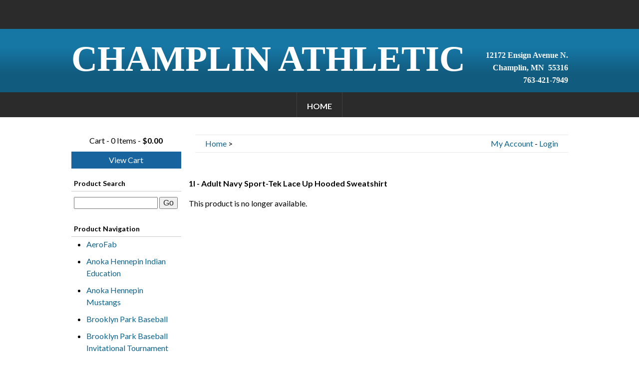

--- FILE ---
content_type: text/html; charset=UTF-8
request_url: https://champlinathletic.net/cpcr-girls-hockey-jersey-sock/1i-adult-navy-sport-tek-lace-up-hooded-sweatshirt/341/75
body_size: 6255
content:
<!doctype html>
<html lang="en">
<head>
		<base href="/" />
		

<meta charset="ISO-8859-1">
<meta http-equiv="X-UA-Compatible" content="IE=edge,chrome=1">
<title>1I - Adult Navy Sport-Tek Lace Up Hooded Sweatshirt | CPHS Trap and Skeet | CPCR Girls Hockey Jersey-Sock | Champlin Athletic</title>
<meta name="viewport" content="width=device-width">
<link href='https://fonts.googleapis.com/css?family=Lato:400,700,400italic,700italic' rel='stylesheet' type='text/css'>

<!-- LINKS -->

<link rel="stylesheet" type="text/css" href="CSS/style.css">
<link rel="stylesheet" type="text/css" href="CSS/template.css">
<link rel="stylesheet" type="text/css" href="CSS/editor.css">
<link rel="stylesheet" type="text/css" href="CSS/styles.css">
<link media="screen and (min-width: 761px)" href="CSS/xcss_menu.css" rel="stylesheet" type="text/css">
<link media="screen and (max-width: 760px)" href="CSS/xcss_mobile_menu.css" rel="stylesheet" type="text/css">

  <meta name="description" content="" />
<!-- GOOGLE ANALYTICS CODE -->


		<script type="text/javascript" src="javascript/jquery.js"></script>
		<script type="text/javascript" src="javascript/mobileMenu.js?v=2"></script>
		
<script type="text/javascript" src="javascript/elementary.js"></script>
<script type="text/javascript">
window.addEventListener( "load", window.elementary, false );
window.addEventListener( "resize", window.elementary, false );
</script>
<style type="text/css">
.responsiveContainer:before {
 display: none;
}
.responsiveImage {
max-width: 100% !important;
height: auto !important;
}
.google-maps {
position: relative;
padding-bottom: 40%;
height: 0;
overflow: hidden;
}

.google-maps iframe {
position: absolute;
top: 0;
left: 0;
width: 100% !important;
height: 100% !important; 
}
</style>
	
<!-- scp: CPCR Girls Hockey Jersey-Sock Shopping Cart -->

	<link rel="canonical" href="https://champlinathletic.net/cpcr-girls-hockey-jersey-sock/1i-adult-navy-sport-tek-lace-up-hooded-sweatshirt/341/75" />
	</head>
<body>
<!--[if lt IE 8]><p class=chromeframe>Your browser is <em>ancient!</em> <a href="http://browsehappy.com/">Upgrade to a different browser</a> or <a href="http://www.google.com/chromeframe/?redirect=true">install Google Chrome Frame</a> to experience this site.</p><![endif]-->

<div id="outer_wrapper"> 
  
  <!-- Top Bar -->
  
  <div id="outer_bar_container">
    <div class="page">
      <div id="inner_bar_container">
      <div id="header_text"></div>
        
      </div>
    </div>
  </div>
  
  <!-- START Header -->
  
  <div id="outer_header_container">
    <div class="page">
      <div id="inner_header_container">
        <div id="header_logo"><!-- Plugin Position: PLUGIN_2 --> <p style="text-align: center;">&nbsp;</p>

<p><span style="color:#ffffff;"><strong><span style="font-size:72px;"><span style="font-family:Times New Roman,Times,serif;">CHAMPLIN ATHLETIC</span></span></strong></span></p>
 <!-- END PLUGIN_2 --></div>
        <div id="header_social_media_container"><!-- Plugin Position: PLUGIN_3 --> <p><strong><span style="font-family:Times New Roman,Times,serif;"><span style="font-size: 16px;">12172 Ensign Avenue N.</span><br style="font-family: Lato, sans-serif; font-size: 16px;" />
<span style="font-size: 16px;">Champlin, MN &nbsp;55316</span><br style="font-family: Lato, sans-serif; font-size: 16px;" />
<span style="font-size: 16px;">763-421-7949</span></span></strong></p>
 <!-- END PLUGIN_3 --></div>
      </div>
    </div>
  </div>
  
  <!-- Navigation -->
  
  <div id="outer_nav_container">
    <div class="page">
      <div id="inner_nav_container">
        <div style="text-align:center;" id="header_topnav"> 
          <!--
          <table border="0" align="center" cellpadding="0" cellspacing="0">
            <tr>
              <td>
              -->
          <div class="hnav"> 
	<!-- xcss trigger added via compiler -->
	<div class="menu-trigger" >
	<div class="menu-lines-button arrow">
	  <span class="menu-lines"></span>
	</div>	
	<div class="menu-trigger-open menu-trigger-label">Open Navigation</div>
	<div class="menu-trigger-close menu-trigger-label" style="display: none;">Close Navigation</div>
	<div class="menu-trigger-section menu-trigger-label" style="display: none;"></div>
	<div class="menu-trigger-category menu-trigger-label" style="display: none;"></div>
</div>
	
	
			<!-- xcss 3.0 (primary) menu starts -->
			
			<div class="xcsstitle"></div>
			<div class="mp-pusher" >
				<nav class="mp-menu" >
					<div class="mp-level">
				
					<ul class="xcssSectionItemsUL">

<li class="button buttonlast xcssSectionItemLI" id="button1">
	<div class="parent drop1"><a data-link-level="1" href="index">Home</a>
</div></li>
</ul>
<!-- xcss menu ends -->


						
					</div>
				</nav>
			</div>
			

	<!-- js startup code added via compiler -->
	<script type="text/javascript">
		$(function() {
			new mlPushMenu($(".mp-menu")[0],$(".menu-trigger")[0]);
			});
	</script>
	 </div>
          <!--
              </td>
            </tr>
          </table>--> 
        </div>
      </div>
    </div>
  </div>
  
  <!-- START Content -->
  
  <div id="outer_content_container" class="full">
    <div class="page">
      <div id="inner_content_container_page">
        <div id="content">
<script type="text/javascript" src="./javascript/popup.js"></script>
<!-- No product group menu tag -->

		<script type="text/javascript">
			var fileref=document.createElement("link");
			fileref.setAttribute("rel", "stylesheet");
			fileref.setAttribute("type", "text/css");
			fileref.setAttribute("href", "./photos/shopcart/templates/CSS/template_generic.css");
			if (typeof fileref!="undefined")
			{
				document.getElementsByTagName("head")[0].appendChild(fileref);
			}
			
		</script>
		

<style>

.productBadge { display:inline-block; position:relative; width:67px !important; height:35px }
</style>

<script type="text/javascript" src="/javascript/jquery.js"></script>
<script type="text/javascript">

$(function() {
	$(".sc_mobi_nav_trigger").click(function() {
		
		$(".sc_mobi_nav_container").toggleClass("sc_mobi_showme");
	});
});
	
</script>

<script type="text/javascript">
function verifyFileTypes(){
	var fileFieldIDs = new Array();
	for(var i = 1; i < fileFieldIDs.length; ++i){
		try {
			var obj = document.getElementById('extension_' + fileFieldIDs[i]);
			var typeObj = document.getElementById('extension_' + fileFieldIDs[i] + '_etype');
			var nameObj = document.getElementById('extension_' + fileFieldIDs[i] + '_ename');
			if(typeObj.value == "PHOTO"){
				//Verify that this can ONLY be a .jpg or .jpeg
				if(obj.value != ""){
					var extArray = obj.value.split(".");
					if(extArray[extArray.length-1].toUpperCase() != "JPG" && extArray[extArray.length-1].toUpperCase() != "JPEG"){
						alert("You may only upload .jpg and .jpeg images in the " + nameObj.value + " field!");
						return(false);
					}
				}
			}
			if(typeObj.value == "DOCUMENT"){
				if(obj.value != ""){
					var allowdValues = new Array("doc","txt","wpd","pdf","rtf");
					var extArray = obj.value.split(".");
					var found = false;
					var allowdMsg = "You may only upload the following file types in the " + nameObj.value + " field: ";
					for(var xyz = 0; xyz < allowdValues.length; ++xyz){
						if(extArray[extArray.length-1].toUpperCase() == allowdValues[xyz].toUpperCase()){
							found = true;
						}
						if(xyz > 0){ allowdMsg += ", "; }
						allowdMsg += "" + allowdValues[xyz];
					}
					
					if(found != true){
						alert(allowdMsg);
						return(false);
					}
				}
			}
			if(typeObj.value == "FILE"){
				if(obj.value != ""){
					var allowdValues = new Array("zip","gz","tar");
					var extArray = obj.value.split(".");
					var found = false;
					var allowdMsg = "You may only upload the following file types in the " + nameObj.value + " field: ";
					for(var xyz = 0; xyz < allowdValues.length; ++xyz){
						if(extArray[extArray.length-1].toUpperCase() == allowdValues[xyz].toUpperCase()){
							found = true;
						}
						if(xyz > 0){ allowdMsg += ", "; }
						allowdMsg += "" + allowdValues[xyz];
					}
					
					if(found != true){
						alert(allowdMsg);
						return(false);
					}
				}
			}
		}
		catch(e){
			alert("System Error...\r\nextension_" + formFieldIDs[i]);
		}
	}
	
	return(true);
}
function validateExtensionFields(){
	var formFieldIDs = new Array();
	for(var i = 1; i < formFieldIDs.length; ++i){
		try {
			//Get the objects by their id number
			var obj = document.getElementById('extension_' + formFieldIDs[i]);
			var typeObj = document.getElementById('extension_' + formFieldIDs[i] + '_etype');
			var nameObj = document.getElementById('extension_' + formFieldIDs[i] + '_ename');
			if(typeObj.value == "CHECKBOX"){
				if(obj.checked == false){
					return(false);
				}
			}
			if(typeObj.value == "TEXT" || typeObj.value == "TEXTAREA"){
				if(obj.value == ""){
					return(false);
				}
			}
			if(typeObj.value == "PHOTO"){
				//Verify that this can ONLY be a .jpg or .jpeg
				if(obj.value == ""){
					return(false);
				}
				var extArray = obj.value.split(".");
				if(extArray[extArray.length-1].toUpperCase() != "JPG" && extArray[extArray.length-1].toUpperCase() != "JPEG"){
					alert("You may only upload .jpg and .jpeg images in the " + nameObj.value + " field!");
					return(false);
				}
			}
			if(typeObj.value == "DOCUMENT"){
				if(obj.value == ""){
					return(false);
				}
				var allowdValues = new Array("doc","txt","wpd","pdf","rtf");
				var extArray = obj.value.split(".");
				var found = false;
				var allowdMsg = "You may only upload the following file types in the " + nameObj.value + " field: ";
				for(var xyz = 0; xyz < allowdValues.length; ++xyz){
					if(extArray[extArray.length-1].toUpperCase() == allowdValues[xyz].toUpperCase()){
						found = true;
					}
					if(xyz > 0){ allowdMsg += ", "; }
					allowdMsg += "" + allowdValues[xyz];
				}
				
				if(found != true){
					alert(allowdMsg);
					return(false);
				}
			}
			if(typeObj.value == "FILE"){
				if(obj.value == ""){
					return(false);
				}
				var allowdValues = new Array("zip","gz","tar");
				var extArray = obj.value.split(".");
				var found = false;
				var allowdMsg = "You may only upload the following file types in the " + nameObj.value + " field: ";
				for(var xyz = 0; xyz < allowdValues.length; ++xyz){
					if(extArray[extArray.length-1].toUpperCase() == allowdValues[xyz].toUpperCase()){
						found = true;
					}
					if(xyz > 0){ allowdMsg += ", "; }
					allowdMsg += "" + allowdValues[xyz];
				}
				
				if(found != true){
					alert(allowdMsg);
					return(false);
				}
			}
			if(typeObj.value == "LIST"){
				if(obj.selectedIndex == 0){
					return(false);
				}
			}
			if(typeObj.value == "MULTISELECT_LIST"){
				//Check that there is SOMETHING selected
				var checked = false;
				for(var j = 0; j < obj.options.length; ++j){
					if(obj.options[j].selected == true){
						checked = true;
					}
				}
				if(checked == false){
					return(checked);
				}
			}
			if(typeObj.value == "RADIO"){
				var checked = false;
				obj = eval("document.productDisplayForm.extension_" + formFieldIDs[i]);
				for(var j = 0; j < obj.length; ++j){
					if(obj[j].checked == true){
						checked = true;
					}
				}
				
				if(checked == false){
					return(false);
				}
			}
		}
		catch(e){
			alert("System Error...\r\nextension_" + formFieldIDs[i]);
		}
	}
	return(true);
}

function validate(){
	if(validateExtensionFields() == false){
		return(false);
	}
	return(true);
}
</script>

<div class="sc_div_grid_2col">
	<div class="sc_div_grid_2col_left">
		<div class="sc_sidenav_pad">
	    <div class="sc_cart_summary">
    		Cart - 0 Items - <strong>$0.00</strong>
    		
    		<a href="/cpcr-girls-hockey-jersey-sock?command=viewCart" class="sc_view_cart_button sc_filled_button sc_filled_color">View Cart</a>
    	</div> 
	    	
    	<div class="sc_mobi_nav_trigger"><a href="javascript:void(0);">Open/Close Navigation</a></div>
    	<div class="sc_mobi_nav_container">
    		
    		<div class="sc_sidenav_headers">Product Search</div>
    		<div class="sc_cart_search_leftcol sc_sidenav_sideborders">
    			<!-- Search auto complete code -->
					
				<!-- autocomplete code -->
				<script type="text/javascript">
				var fileref=document.createElement("link");
				fileref.setAttribute("rel", "stylesheet");
				fileref.setAttribute("type", "text/css");
				fileref.setAttribute("media", "screen");
				fileref.setAttribute("href", "/CSS/jquery-ui.css");
				if (typeof fileref!="undefined") { document.getElementsByTagName("head")[0].appendChild(fileref); }
				</script>
				
				<script src="/javascript/jquery-ui.js"></script> 
				
				<script type="text/javascript">
				$( function() {
				// var availableTags = ["test", "apple sucks", "something", "ihatethis", "sony", "product"];
				// $("#txtSearch").autocomplete({ source:availableTags, minLength: 2 });
				$("#txtSearch").autocomplete({ source:"/ShopCart2/autocomplete.php", minLength: 2 });
				} );
			</script>
					<form name="scSearchForm" method="get" action="/cpcr-girls-hockey-jersey-sock">
					<label for="txtSearch" style="display: none;">Product Search</label>
					<input name="txtSearch" id="txtSearch" type="text" /> 
					<input type="submit" value="Go" title="Search Shop Cart" />
					<input type="hidden" name="command" value="doCartSearch">
					</form>	
    		</div>
    		 

				<div class="sc_outerbox_border">
					
	 				

	 				<div class="sc_sidenav_headers">Product Navigation</div>
					<div class="sc_sidenav_sideborders">
						<ul>
			        
			        	
			          	
			              <li><a href="/cpcr-girls-hockey-jersey-sock/category/aerofab/167">AeroFab</a></li>
			          	
			          	
			        	
			          	
			              <li><a href="/cpcr-girls-hockey-jersey-sock/category/anoka-hennepin-indian-education/109">Anoka Hennepin Indian Education</a></li>
			          	
			          	
			        	
			          	
			              <li><a href="/cpcr-girls-hockey-jersey-sock/category/anoka-hennepin-mustangs/118">Anoka Hennepin Mustangs</a></li>
			          	
			          	
			        	
			          	
			              <li><a href="/cpcr-girls-hockey-jersey-sock/category/brooklyn-park-baseball/87">Brooklyn Park Baseball</a></li>
			          	
			          	
			        	
			          	
			              <li><a href="/cpcr-girls-hockey-jersey-sock/category/brooklyn-park-baseball-invitational-tournament/165">Brooklyn Park Baseball Invitational Tournament</a></li>
			          	
			          	
			        	
			          	
			              <li><a href="/cpcr-girls-hockey-jersey-sock/category/brooklyn-park-baseball-invitational-tournament-2024/195">Brooklyn Park Baseball Invitational Tournament 2024</a></li>
			          	
			          	
			        	
			          	
			              <li><a href="/cpcr-girls-hockey-jersey-sock/category/brooklyn-park-baseball-invitational-tournament-2025/142">Brooklyn Park Baseball Invitational Tournament 2025</a></li>
			          	
			          	
			        	
			          	
			              <li><a href="/cpcr-girls-hockey-jersey-sock/category/brooklyn-park-youth-football/125">Brooklyn Park Youth Football</a></li>
			          	
			          	
			        	
			          	
			              <li><a href="/cpcr-girls-hockey-jersey-sock/category/category-1/1">Category 1</a></li>
			          	
			          	
			        	
			          	
			              <li><a href="/cpcr-girls-hockey-jersey-sock/category/category-3/3">Category 3</a></li>
			          	
			          	
			        	
			          	
			              <li><a href="/cpcr-girls-hockey-jersey-sock/category/champlin-park-football-prep-bowl-apparel/86">Champlin Park Football Prep Bowl Apparel</a></li>
			          	
			          	
			        	
			          	
			              <li><a href="/cpcr-girls-hockey-jersey-sock/category/champlin-park-hs-baseball-superfan/141">Champlin Park HS Baseball Superfan</a></li>
			          	
			          	
			        	
			          	
			              <li><a href="/cpcr-girls-hockey-jersey-sock/category/champlin-park-hs-baseball-superfan-2024/161">Champlin Park HS Baseball Superfan 2024</a></li>
			          	
			          	
			        	
			          	
			              <li><a href="/cpcr-girls-hockey-jersey-sock/category/champlin-park-hs-boys-lacrosse/99">Champlin Park HS Boys Lacrosse</a></li>
			          	
			          	
			        	
			          	
			              <li><a href="/cpcr-girls-hockey-jersey-sock/category/champlin-park-hs-boys-lacrosse-2024/181">Champlin Park HS Boys Lacrosse 2024</a></li>
			          	
			          	
			        	
			          	
			              <li><a href="/cpcr-girls-hockey-jersey-sock/category/champlin-park-hs-boys-lacrosse-parents/117">Champlin Park HS Boys Lacrosse Parents</a></li>
			          	
			          	
			        	
			          	
			              <li><a href="/cpcr-girls-hockey-jersey-sock/category/champlin-park-hs-boys-lacrosse-winter-2022spring-2023/130">Champlin Park HS Boys Lacrosse Winter 2022/Spring 2023</a></li>
			          	
			          	
			        	
			          	
			              <li><a href="/cpcr-girls-hockey-jersey-sock/category/champlin-park-hs-boys-lacrosse-winter-2024spring-2025/162">Champlin Park HS Boys Lacrosse Winter 2024/Spring 2025</a></li>
			          	
			          	
			        	
			          	
			              <li><a href="/cpcr-girls-hockey-jersey-sock/category/champlin-park-hs-boys-soccer/80">Champlin Park HS Boys Soccer</a></li>
			          	
			          	
			        	
			          	
			              <li><a href="/cpcr-girls-hockey-jersey-sock/category/champlin-park-hs-boys-swim-and-dive/84">Champlin Park HS Boys Swim and Dive</a></li>
			          	
			          	
			        	
			          	
			              <li><a href="/cpcr-girls-hockey-jersey-sock/category/champlin-park-hs-boys-swim-and-dive-2022/131">Champlin Park HS Boys Swim and Dive 2022</a></li>
			          	
			          	
			        	
			          	
			              <li><a href="/cpcr-girls-hockey-jersey-sock/category/champlin-park-hs-boys-swim-and-dive-2023/154">Champlin Park HS Boys Swim and Dive 2023</a></li>
			          	
			          	
			        	
			          	
			              <li><a href="/cpcr-girls-hockey-jersey-sock/category/champlin-park-hs-boys-swim-and-dive-2024/183">Champlin Park HS Boys Swim and Dive 2024</a></li>
			          	
			          	
			        	
			          	
			              <li><a href="/cpcr-girls-hockey-jersey-sock/category/champlin-park-hs-fastpitch/101">Champlin Park HS Fastpitch</a></li>
			          	
			          	
			        	
			          	
			              <li><a href="/cpcr-girls-hockey-jersey-sock/category/champlin-park-hs-fastpitch-2023/163">Champlin Park HS Fastpitch 2023</a></li>
			          	
			          	
			        	
			          	
			              <li><a href="/cpcr-girls-hockey-jersey-sock/category/champlin-park-hs-fastpitch-2024/193">Champlin Park HS Fastpitch 2024</a></li>
			          	
			          	
			        	
			          	
			              <li><a href="/cpcr-girls-hockey-jersey-sock/category/champlin-park-hs-fastpitch-2025/137">Champlin Park HS Fastpitch 2025</a></li>
			          	
			          	
			        	
			          	
			              <li><a href="/cpcr-girls-hockey-jersey-sock/category/champlin-park-hs-football/98">Champlin Park HS Football</a></li>
			          	
			          	
			        	
			          	
			              <li><a href="/cpcr-girls-hockey-jersey-sock/category/champlin-park-hs-football-2023/150">Champlin Park HS Football 2023</a></li>
			          	
			          	
			        	
			          	
			              <li><a href="/cpcr-girls-hockey-jersey-sock/category/champlin-park-hs-girls-soccer/78">Champlin Park HS Girls Soccer</a></li>
			          	
			          	
			        	
			          	
			              <li><a href="/cpcr-girls-hockey-jersey-sock/category/champlin-park-hs-girls-soccer-superfan/123">Champlin Park HS Girls Soccer Superfan</a></li>
			          	
			          	
			        	
			          	
			              <li><a href="/cpcr-girls-hockey-jersey-sock/category/champlin-park-youth-football/79">Champlin Park Youth Football</a></li>
			          	
			          	
			        	
			          	
			              <li><a href="/cpcr-girls-hockey-jersey-sock/category/cooperstown-parent-apparel/120">Cooperstown Parent Apparel</a></li>
			          	
			          	
			        	
			          	
			              <li><a href="/cpcr-girls-hockey-jersey-sock/category/cpcr-girls-hockey-jerseys-socks/97">CPCR Girls Hockey Jerseys-Socks</a></li>
			          	
			          	
			        	
			          	
			              <li><a href="/cpcr-girls-hockey-jersey-sock/category/cphs-archery-jms-archery/189">CPHS Archery JMS Archery</a></li>
			          	
			          	
			        	
			          	
			              <li><a href="/cpcr-girls-hockey-jersey-sock/category/cphs-archery-jms-archery-20242025/112">CPHS Archery JMS Archery 2024/2025</a></li>
			          	
			          	
			        	
			          	
			              <li><a href="/cpcr-girls-hockey-jersey-sock/category/cphs-boys-basketball-superfan/156">CPHS Boys Basketball Superfan</a></li>
			          	
			          	
			        	
			          	
			              <li><a href="/cpcr-girls-hockey-jersey-sock/category/cphs-boys-basketball-superfan-2024/186">CPHS Boys Basketball Superfan 2024</a></li>
			          	
			          	
			        	
			          	
			              <li><a href="/cpcr-girls-hockey-jersey-sock/category/cphs-boys-hockey/188">CPHS Boys Hockey</a></li>
			          	
			          	
			        	
			          	
			              <li><a href="/cpcr-girls-hockey-jersey-sock/category/cphs-boys-hockey-20232024/153">CPHS Boys Hockey 2023/2024</a></li>
			          	
			          	
			        	
			          	
			              <li><a href="/cpcr-girls-hockey-jersey-sock/category/cphs-boys-hockey-20242025/128">CPHS Boys Hockey 2024/2025</a></li>
			          	
			          	
			        	
			          	
			              <li><a href="/cpcr-girls-hockey-jersey-sock/category/cphs-cheerleading/184">CPHS Cheerleading</a></li>
			          	
			          	
			        	
			          	
			              <li><a href="/cpcr-girls-hockey-jersey-sock/category/cphs-cross-country/175">CPHS Cross Country</a></li>
			          	
			          	
			        	
			          	
			              <li><a href="/cpcr-girls-hockey-jersey-sock/category/cphs-cross-country-2024/149">CPHS Cross Country 2024</a></li>
			          	
			          	
			        	
			          	
			              <li><a href="/cpcr-girls-hockey-jersey-sock/category/cphs-dance-team/169">CPHS Dance Team</a></li>
			          	
			          	
			        	
			          	
			              <li><a href="/cpcr-girls-hockey-jersey-sock/category/cphs-dance-team-20242025/121">CPHS Dance Team 2024/2025</a></li>
			          	
			          	
			        	
			          	
			              <li><a href="/cpcr-girls-hockey-jersey-sock/category/cphs-dance-team-superfan/122">CPHS Dance Team Superfan</a></li>
			          	
			          	
			        	
			          	
			              <li><a href="/cpcr-girls-hockey-jersey-sock/category/cphs-fca/185">CPHS FCA</a></li>
			          	
			          	
			        	
			          	
			              <li><a href="/cpcr-girls-hockey-jersey-sock/category/cphs-girls-lacrosse-superfan/192">CPHS Girls Lacrosse Superfan</a></li>
			          	
			          	
			        	
			          	
			              <li><a href="/cpcr-girls-hockey-jersey-sock/category/cphs-girls-swim-and-dive/171">CPHS Girls Swim and Dive</a></li>
			          	
			          	
			        	
			          	
			              <li><a href="/cpcr-girls-hockey-jersey-sock/category/cphs-girls-tennis/170">CPHS Girls Tennis</a></li>
			          	
			          	
			        	
			          	
			              <li><a href="/cpcr-girls-hockey-jersey-sock/category/cphs-girls-tennis-2024/144">CPHS Girls Tennis 2024</a></li>
			          	
			          	
			        	
			          	
			              <li><a href="/cpcr-girls-hockey-jersey-sock/category/cphs-track-and-field/10">CPHS Track and Field</a></li>
			          	
			          	
			        	
			          	
			              <li><a href="/cpcr-girls-hockey-jersey-sock/category/cphs-track-and-field-2023/160">CPHS Track and Field 2023</a></li>
			          	
			          	
			        	
			          	
			              <li><a href="/cpcr-girls-hockey-jersey-sock/category/cphs-track-and-field-2024/191">CPHS Track and Field 2024</a></li>
			          	
			          	
			        	
			          	
			              <li><a href="/cpcr-girls-hockey-jersey-sock/category/cphs-track-and-field-2025/134">CPHS Track and Field 2025</a></li>
			          	
			          	
			        	
			          	
			              <li><a href="/cpcr-girls-hockey-jersey-sock/category/cphs-track-and-field-super-fan/119">CPHS Track and Field Super Fan</a></li>
			          	
			          	
			        	
			          	
			              <li><a href="/cpcr-girls-hockey-jersey-sock/category/cphs-track-and-field-super-fan-2023/140">CPHS Track and Field Super Fan 2023</a></li>
			          	
			          	
			        	
			          	
			              <li><a href="/cpcr-girls-hockey-jersey-sock/category/cpomg-mountain-bike/146">CPOMG Mountain Bike</a></li>
			          	
			          	
			        	
			          	
			              <li><a href="/cpcr-girls-hockey-jersey-sock/category/cpyha-2022/152">CPYHA 2022</a></li>
			          	
			          	
			        	
			          	
			              <li><a href="/cpcr-girls-hockey-jersey-sock/category/cpyha-2023/127">CPYHA 2023</a></li>
			          	
			          	
			        	
			          	
			              <li><a href="/cpcr-girls-hockey-jersey-sock/category/cpyha-2024/178">CPYHA 2024</a></li>
			          	
			          	
			        	
			          	
			              <li><a href="/cpcr-girls-hockey-jersey-sock/category/cpyha-mites/24">CPYHA Mites</a></li>
			          	
			          	
			        	
			          	
			              <li><a href="/cpcr-girls-hockey-jersey-sock/category/cpyha-mites-2023/133">CPYHA Mites 2023</a></li>
			          	
			          	
			        	
			          	
			              <li><a href="/cpcr-girls-hockey-jersey-sock/category/cpyha-mites-2024/190">CPYHA Mites 2024</a></li>
			          	
			          	
			        	
			          	
			              <li><a href="/cpcr-girls-hockey-jersey-sock/category/cpyha-mites-2025/158">CPYHA Mites 2025</a></li>
			          	
			          	
			        	
			          	
			              <li><a href="/cpcr-girls-hockey-jersey-sock/category/cpyha-parent/25">CPYHA Parent</a></li>
			          	
			          	
			        	
			          	
			              <li><a href="/cpcr-girls-hockey-jersey-sock/category/cpyl-ice-breaker-tournament-2023/143">CPYL Ice Breaker Tournament 2023</a></li>
			          	
			          	
			        	
			          	
			              <li><a href="/cpcr-girls-hockey-jersey-sock/category/examples-of-issues-with-the-quotduplicatequot-functionality/139">Examples of issues with the "Duplicate" functionality</a></li>
			          	
			          	
			        	
			          	
			              <li><a href="/cpcr-girls-hockey-jersey-sock/category/immaculate-conception-school/155">Immaculate Conception School</a></li>
			          	
			          	
			        	
			          	
			              <li><a href="/cpcr-girls-hockey-jersey-sock/category/jackson-middle-school-staff/124">Jackson Middle School Staff</a></li>
			          	
			          	
			        	
			          	
			              <li><a href="/cpcr-girls-hockey-jersey-sock/category/jms-knowledge-bowl/129">JMS Knowledge Bowl</a></li>
			          	
			          	
			        	
			          	
			              <li><a href="/cpcr-girls-hockey-jersey-sock/category/kmc-dance-studios/182">KMC Dance Studios</a></li>
			          	
			          	
			        	
			          	
			              <li><a href="/cpcr-girls-hockey-jersey-sock/category/kmc-dance-studios-2024/194">KMC Dance Studios 2024</a></li>
			          	
			          	
			        	
			          	
			              <li><a href="/cpcr-girls-hockey-jersey-sock/category/kmc-dance-studios-spring-2025/157">KMC Dance Studios Spring 2025</a></li>
			          	
			          	
			        	
			          	
			              <li><a href="/cpcr-girls-hockey-jersey-sock/category/minnesota-lumpia-festival-2024/168">Minnesota Lumpia Festival 2024</a></li>
			          	
			          	
			        	
			          	
			              <li><a href="/cpcr-girls-hockey-jersey-sock/category/osseo-hs-boys-soccer/177">Osseo HS Boys Soccer</a></li>
			          	
			          	
			        	
			          	
			              <li><a href="/cpcr-girls-hockey-jersey-sock/category/osseo-hs-girls-soccer/173">Osseo HS Girls Soccer</a></li>
			          	
			          	
			        	
			          	
			              <li><a href="/cpcr-girls-hockey-jersey-sock/category/osseo-hs-girls-volleyball/174">Osseo HS Girls Volleyball</a></li>
			          	
			          	
			        	
			          	
			              <li><a href="/cpcr-girls-hockey-jersey-sock/category/osseo-hs-strength-team/115">Osseo HS Strength Team</a></li>
			          	
			          	
			        	
			          	
			              <li><a href="/cpcr-girls-hockey-jersey-sock/category/osseo-hs-trap-team/113">Osseo HS Trap Team</a></li>
			          	
			          	
			        	
			          	
			              <li><a href="/cpcr-girls-hockey-jersey-sock/category/osseo-hs-trap-team-2024/135">Osseo HS Trap Team 2024</a></li>
			          	
			          	
			        	
			          	
			              <li><a href="/cpcr-girls-hockey-jersey-sock/category/park-center-columbia-heights-hs-baseball/74">Park Center - Columbia Heights HS Baseball</a></li>
			          	
			          	
			        	
			          	
			              <li><a href="/cpcr-girls-hockey-jersey-sock/category/park-centercolumbia-heightsmaranatha-hs-baseball-2023/136">Park Center/Columbia Heights/Maranatha HS Baseball 2023</a></li>
			          	
			          	
			        	
			          	
			              <li><a href="/cpcr-girls-hockey-jersey-sock/category/park-centercolumbia-heightsmaranatha-hs-baseball-2024/164">Park Center/Columbia Heights/Maranatha HS Baseball 2024</a></li>
			          	
			          	
			        	
			          	
			              <li><a href="/cpcr-girls-hockey-jersey-sock/category/play-for-max/187">Play for Max</a></li>
			          	
			          	
			        	
			          	
			              <li><a href="/cpcr-girls-hockey-jersey-sock/category/products/12">Products</a></li>
			          	
			          	
			        	
			          	
			              <li><a href="/cpcr-girls-hockey-jersey-sock/category/rebel-baseball/166">Rebel Baseball</a></li>
			          	
			          	
			        	
			          	
			              <li><a href="/cpcr-girls-hockey-jersey-sock/category/rebel-baseball-2024/196">Rebel Baseball 2024</a></li>
			          	
			          	
			        	
			          	
			              <li><a href="/cpcr-girls-hockey-jersey-sock/category/rebel-baseball-2025/138">Rebel Baseball 2025</a></li>
			          	
			          	
			        	
			          	
			              <li><a href="/cpcr-girls-hockey-jersey-sock/category/rebel-football/106">Rebel Football</a></li>
			          	
			          	
			        	
			          	
			              <li><a href="/cpcr-girls-hockey-jersey-sock/category/rebel-football-2024/148">Rebel Football 2024</a></li>
			          	
			          	
			        	
			          	
			              <li><a href="/cpcr-girls-hockey-jersey-sock/category/river-falls-falcon-dance-team/176">River Falls Falcon Dance Team</a></li>
			          	
			          	
			        	
			          	
			              <li><a href="/cpcr-girls-hockey-jersey-sock/category/st-stephens-school-spiritwear/65">St. Stephen's School Spiritwear</a></li>
			          	
			          	
			        	
			          	
			              <li><a href="/cpcr-girls-hockey-jersey-sock/category/st-vincent-de-paul-school/9">St. Vincent De Paul School</a></li>
			          	
			          	
			        	
			          	
			              <li><a href="/cpcr-girls-hockey-jersey-sock/category/st-vincent-de-paul-school-20232024/151">St. Vincent De Paul School 2023/2024</a></li>
			          	
			          	
			        	
			          	
			              <li><a href="/cpcr-girls-hockey-jersey-sock/category/st-vincent-de-paul-school-20242025/172">St. Vincent De Paul School 2024/2025</a></li>
			          	
			          	
			        	
			          	
			              <li><a href="/cpcr-girls-hockey-jersey-sock/category/svdp-athletic/108">SVDP Athletic</a></li>
			          	
			          	
			        	
			          	
			              <li><a href="/cpcr-girls-hockey-jersey-sock/category/zzz-testing/145">ZZZ Testing</a></li>
			          	
			          	
			        	
			        
			      </ul>
					</div>
					<br>
					
					
				</div>
			</div>
		</div>
	</div>
	<div class="sc_div_grid_2col_right">
	  <div class="sc_main_column sc_content_style">
	  	<div class="sc_topheader_pad">
	  		<div class="sc_breadcrumb_style">
	        <a href="/cpcr-girls-hockey-jersey-sock">Home</a>
	        
	         &gt; <a href="/cpcr-girls-hockey-jersey-sock//341/341"></a>
	        
	        
	        
	        
	        
	        
	        <div style="float: right;"><a href="/cpcr-girls-hockey-jersey-sock?command=manageAccount">My Account</a> - <a href="/cpcr-girls-hockey-jersey-sock?command=login">Login</a></div>
	      </div>
	    </div>
	    
      
					<td valign="top" class="sc_product_pad_style" style="text-align:center;">
						<p><br><strong>1I - Adult Navy Sport-Tek Lace Up Hooded Sweatshirt</strong><br></p>
						<p>This product is no longer available.</p>
						<!-- ID: 341; -->
					</td>
    </div>
  </div>
</div>
                  </div>
        <div class="clear"></div>
      </div>
    </div>
  </div>
  
  <!-- END Content --> 
  
  <!-- START Footer -->
  
  <div id="outer_footer_container">
    <div class="page">
      <div id="inner_footer_container"> 12172 Ensign Avenue N. Champlin, MN 55316, Copyright &copy; 2026 <br>
        763-421-7949  |  mail@champlinathletic.net
          <br>
        Site designed by / powered by <a href="https://www.myosm.ca" target="_blank">OSM</a></div>
    </div>
  </div>
  
  <!-- END Footer --> 
  
</div>

<!-- JavaScript at the bottom for fast page loading --> 

<!-- scripts concatenated and minified via build script -->

<div id="fb-root"></div>
<script>(function(d, s, id) {
  var js, fjs = d.getElementsByTagName(s)[0];
  if (d.getElementById(id)) return;
  js = d.createElement(s); js.id = id;
  js.src = "//connect.facebook.net/en_US/sdk.js#xfbml=1&version=v2.0";
  fjs.parentNode.insertBefore(js, fjs);
}(document, 'script', 'facebook-jssdk'));</script> 
<!-- end scripts -->

</body>
</html>

--- FILE ---
content_type: text/css
request_url: https://champlinathletic.net/CSS/xcss_menu.css
body_size: 15928
content:
/*****************************************************************
 *                                                               *
 *  XCSS Menu Styles Belleville                                  *
 *  ----------------                                             *
 *                                                               *
 * This area will include details regarding the required and     *
 * optional styles, how they are used, and in most cases why.    *
 *                                                               *
 *                                                               *
 *                                                               *
 *****************************************************************/

/******************************************************** 
 * Top Horizontal Menu Styles                           * 
 ********************************************************/
.hnav .xcsstitle { display:none;}
/* Container div, mainly used to cascade defaults so that multiple menus 
   can coexist on a single page without having to share a layout and design. */
.hnav {
	position: relative;
	z-index:20;
	height: 50px;
	border-left:1px solid rgba(255,255,255,0.1);
	display:inline-block;
}

*html .hnav {
	border-left:1px solid rgba(255,255,255,0.1);
}

/* Setup appearance of the top level menu "button", including background images*/
.hnav .button {
	float:left;
	z-index:0;
	border-right:1px solid rgba(255,255,255,0.1);
	padding-top: 0px;
	height: 50px;
}

*html .hnav .button {
	border-right:1px solid rgba(255,255,255,0.1);
}

/** html .hnav #button1 {width:165px;}
* html .hnav #button2 {width:125px;}
* html .hnav #button3 {width:120px;}
* html .hnav #button4 {width:210px;}
* html .hnav #button5 {width:205px;}
* html .hnav #button6 {width:60px;}
* html .hnav #button7 {width:150px;}*/

.hnav .button:hover {
	background:rgba(255,255,255,0.06);
}

/* Setup the currently active button to look different. Optional, but nice */
.hnav .activebutton {
	float: left;
	background:rgba(255,255,255,0.06);
}
.hnav .activebutton a {
	color:#fff;

}
.hnav .activebutton ul {
}


/* Setup the currently active button to look different. Optional, but nice */
/* Setup appearance of links */
.hnav a {
	height: 34px;
	display: block;
	color:#fff;
	text-decoration:none;
	font-weight: 600;
	font-size:16px;
	padding-right: 20px;
	padding-left: 20px;
	font-family: 'Lato', sans-serif;
	text-shadow: 1px 1px 2px rgba(0, 0, 0, 0.5);
	vertical-align: middle;
	padding-top: 16px;
	padding-bottom: 0px;
	text-transform:uppercase;
	letter-spacing:0px;
}
* html .hnav a {
	padding-bottom:11px;
}
 
.hnav a:hover {
	color: #fff;
}


/* This is the arrow shown in the top level, where there is a dropdown level of menu */
.hnav a.navarrow {
}

/* This is the arrow shown in the dropdown where there is a third level of menu */
.hnav a.subarrow {
	background-image: url(../images/flyout_indicator.png);
	background-repeat: no-repeat;
	background-position: right center;
}

.hnav ul ul a {
	color: #fff;
	text-decoration:none;
	font-size:14px;
	font-weight:normal;
	vertical-align: middle;
	height: 100%;
	padding-top: 8px;
	padding-bottom: 8px;
	padding-right: 30px;
	padding-left: 9px;
	font-family: 'Lato', sans-serif;
	line-height: 20px;
	text-transform:none;
	border-bottom:1px solid rgba(255,255,255,0.1);
}

/* dropdown font colour, when youâ€™re on the active section sk */
.hnav .parent ul a {
		color:#fff;
}

*html .hnav ul ul a {
	border-bottom-width: 1px;
	border-bottom-style: solid;
	border-bottom-color: #3e3e3e;
}

.hnav ul ul li a:hover {
	text-decoration:none;
	color:#fff;
	background:rgba(255,255,255,0.06);
}


/* Hide the dot on unordered lists */
.hnav ul, .hnav li {
	padding:0;
	margin:0;
	list-style: none;
}

/* Hide the dot on unordered lists */

.hnav .parent:hover div.dropdown {
	left: -23px;
	top: 20px;
} /* hover rule for 1st dropdowns */ 

*html .hnav .parent:hover div.dropdown {
	left: -38px;
	top: 10px;
} /* hover rule for 1st dropdowns */ 

/* hover rule for 2nd level flyouts */
.hnav .dropdown li:hover div {
	left: 180px; /* this value controls the amount of flyout "overlap" */
	top: -1px; /* this value controls the amount of flyout vertical offset */
}


.hnav .parent {position: relative;}
.hnav .parent:hover {background-image: url(../images/bgfix.gif);} 

/* Could be different for each of the container navs... hnav, vnav, etc. */
.hnav .dropdown {
	width: 250px;
	position: absolute;
	left: -3000px;
	top: auto; /* puts dropdowns directly under top nav */
	text-align: left; /* needed because IE misapplies text centering to boxes */
	background: url(../images/bgfix.gif);
	z-index: 200;
	position: absolute;
}

/* The margins on the UL's replace the div paddings to create "sticky hovering"
zones,  and the margins should "fill" the divs, making the IE BG fix unnecessary.
Unfortunately the BG fix is still needed, although this method does eliminate
possible box model problems */
.hnav .dropdown ul {
	width: 180px;
	padding-bottom: 0px;
	z-index: 200;
	position: absolute;
	padding-left: 0px;
	margin-top: 30px;
	margin-right: 30px;
	margin-bottom: 30px;
	margin-left: 22px;
	padding-top: 2px;
	padding-right: 0px;
	background-color: #373737;
	border-left:1px solid rgba(255,255,255,0.1);
	border-right:1px solid rgba(255,255,255,0.1);
}

*html .hnav .dropdown ul {
	border: 1px solid #3e3e3e;
}

/* rules for divs inside dropdown */
.hnav .dropdown div {
	width: 250px;
	position: absolute;
	left: -3000px;
	top: auto; /* puts dropdowns directly under top nav */
	text-align: left; /* needed because IE misapplies text centering to boxes */
	background: url(../images/bgfix.gif);
	z-index: 200;
	position: absolute;
}

/* Background colour for flyouts, and "sticky hovering" zones for flyouts */
.hnav .dropdown div ul {
	width: 180px;
	z-index: 200;
	position: absolute;
	padding: 0px;
	margin-top: 0px;
	margin-right: 0px;
	margin-bottom: 0px;
	margin-left: 0px;
	background-color: #373737;
	border-left:1px solid rgba(255,255,255,0.1);
	border-right:1px solid rgba(255,255,255,0.1);
}

*html .hnav .dropdown div ul {
	border-top: 1px solid #3e3e3e;
	border-right: 1px solid #3e3e3e;
	border-bottom: 0px;
	border-left: 1px solid #3e3e3e;
}  
  
.hnav .dropdown div ul a {
	color: #fff;
} /* Foreground colour for  flyouts */ 
.hnav .dropdown li {
	position: relative;
	vertical-align: bottom;
	width: 180px;
	text-align: left;
	border:none;
} /* IE5/win bugfix */

.hnav .dropdown li:hover {} /* hover color effect on dropdown links */
.hnav .dropdown div li:hover {
} /* hover color effect on flyout links */
/* Setup defaults for the second level items (we need one per, so they can be styled differently) */
.hnav .drop1 ul {}
.hnav .drop2 ul {}
.hnav .drop3 ul {}
.hnav .drop4 ul {}
.hnav .drop5 ul {}
.hnav .drop6 ul {}
.hnav .drop7 ul {}
.hnav .drop8 ul {}
.hnav .drop9 ul {}
.hnav .drop10 ul {}
.hnav .drop11 ul {}
.hnav .drop12 ul {}
.hnav .drop13 ul {}
.hnav .drop14 ul {}
.hnav .drop15 ul {}
.hnav .drop16 ul {}
.hnav .drop17 ul {}
.hnav .drop18 ul {}
.hnav .drop19 ul {}
.hnav .drop20 ul {}
.hnav .drop21 ul {}
.hnav .drop22 ul {}
.hnav .drop23 ul {}
.hnav .drop24 ul {}
.hnav .drop25 ul {}

/* Setup styles for the third level items... with a cascade to keep it simple */

.hnav .drop1 ul div ul{}


/******************************************************** 
 * Vertical Side-Bar Menu Styles (most of them anyway)  * 
 ********************************************************/

/* Container div, mainly used to cascade defaults so that multiple menus 
   can coexist on a single /* Container div, mainly used to cascade defaults so that multiple menus 
   can coexist on a single page without having to share a layout and design. */

.vnav .xcsstitle { display:none;}

.vnav {
	position: relative;
	border: 0px;
	border-width: 0px 0;
	text-align: left;
	font-family: 'Lato', sans-serif;
	z-index:10;
	width: 100%;
}

.vnav a {
	display: block;
	color: #fff;
	font-weight: normal;
	font-size: 15px;
	font-weight:bold;
	font-family: 'Lato', sans-serif;
	text-decoration: none;
	padding-top: 13px;
	padding-bottom: 13px;
	padding-right:0px;
	border: 0px;   /* makes the dividers between the top nav links */
	line-height: 22px;
	padding-left: 15px;
}

.vnav a .activebutton {
	color: #fff !important;
}

.vnav a:hover {
	color: #cfe1ed;
	font-weight:bold;
}

/* borders the bottoms of the dropdown and flyout links */
.vnav ul ul a {
	color: #fff;
	font-weight: normal;
}

.vnav .button {
	float:left;
	z-index:0;
	color: #fff;
	border-bottom: 1px solid #2071ab;
	padding-right: 0px;
	padding-left: 0px;
	width: 230px;
}

.vnav .button:hover {
	color: #cfe1ed;
	font-weight:bold;
	background-color: none;
}

/* Setup the currently active button to look different. Optional, but nice */
.vnav .activebutton {
	float:left;
	font-weight:bold;
	color: #fff !important;
	background-color: none;
}

.vnav .button .dropdown { display:none;}

.vnav .activebutton .dropdown{ display:block; color: #fff !important;}

/* borders the bottoms of the dropdown and flyout links */
.vnav .dropdown li {
	color:#fff !important;
}

.vnav .dropdown a {
	display:block;
	color: #fff;
	font-family: 'Lato', sans-serif;
	font-size: 14px;
	font-weight: normal;
	text-transform: none;
	text-align: left;
	padding-bottom: 10px;
	padding-top: 10px;
	padding-left:30px;
	padding-right:0px;
	border-top: 1px solid #2071ab;
	width: 200px;
	background-color: none;
	background-image: url(../images/dropnav_bullet.png);
	background-repeat: no-repeat;
	background-position: left center;
}


.vnav .dropdown a:hover {
	display:block;
	color: #cfe1ed;
	font-family: 'Lato', sans-serif;
	font-size: 14px;
	font-weight:normal;
	background-color: none;
}


/* This is the arrow shown in the top level, where there is a fly-out level of menu */
.vnav a.navarrow {
	background: url(../images/dropdown_indicator.png) no-repeat right center;
}

/* This is the arrow shown in the fly-out where there is a third level of menu */
.vnav a.subarrow {
	background-image: url(../images/dropdown_indicator.png);
	background-repeat: no-repeat;
	background-position: right center;
}
/* Hide the dot on unordered lists */
.vnav ul, .vnav li {
	padding:0px;
	margin:0px;
	list-style: none;
}

.vnav .parent div.dropdown {
	color:#000 !important;
} /* hover rule for 1st flyouts */ 

/* hover rule for 2nd flyouts */
.vnav .dropdown li:hover div { 
	left: 0px; /* this value controls the amount of flyout "overlap" */
	top: 0px; /* this value controls the amount of flyout vertical offset */
}
.vnav .parent {position: relative;}
.vnav .parent:hover {background-image: url(/images/bgfix.gif);} 

/* Could be different for each of the container navs... hnav, vnav, etc. */
.vnav .dropdown {
	position: relative;
	left: 0px;
	top: 0px; /* puts dropdowns directly under top nav */
	text-align: left; /* needed because IE misapplies text centering to boxes */
	background: url(/images/bgfix.gif);
	width:175px;
}

/* The margins on the UL's replace the div paddings to create "sticky hovering"
zones,  and the margins should "fill" the divs, making the IE BG fix unnecessary.
Unfortunately the BG fix is still needed, although this method does eliminate
possible box model problems */
.vnav .dropdown ul {
	position: relative; 
  	margin: 0 0px 0px 0px; /* creates "sticky hovering" zones for dropdowns */
} 

/* rules for divs inside dropdown */
.vnav .dropdown div {
	position: relative;
	left: 0px;
	top: auto;
	background: url(/images/bgfix.gif);
	text-align: left; /* needed because IE misapplies text centering to boxes */
	display: block;
	color:#000;
}

/* Background colour for flyouts, and "sticky hovering" zones for flyouts */
.vnav .dropdown div ul {margin: 0px 0px 0px 0;}  
.vnav .dropdown div ul a {color: #fff; background-image:none;} /* Foreground colour for  flyouts */
.vnav .dropdown li {position: relative; vertical-align: bottom; color:#fff;} /* IE5/win bugfix */
.vnav .dropdown li:hover {} /* hover color effect on dropdown links */
.vnav .dropdown div li:hover {} /* hover color effect on flyout links */

/* Setup defaults for the second level items (we need one per, so they can be styled differently) */
.vnav .drop1 ul {}
.vnav .drop2 ul {}
.vnav .drop3 ul {}
.vnav .drop4 ul {}
.vnav .drop5 ul {}
.vnav .drop6 ul {}
.vnav .drop7 ul {}
.vnav .drop8 ul {}
.vnav .drop9 ul {}
.vnav .drop10 ul {}
.vnav .drop11 ul {}
.vnav .drop12 ul {}
.vnav .drop13 ul {}
.vnav .drop14 ul {}
.vnav .drop15 ul {}
.vnav .drop16 ul {}
.vnav .drop17 ul {}
.vnav .drop18 ul {}
.vnav .drop19 ul {}
.vnav .drop20 ul {}
.vnav .drop21 ul {}
.vnav .drop22 ul {}
.vnav .drop23 ul {}
.vnav .drop24 ul {}
.vnav .drop25 ul {}

/* Setup styles for the third level items... with a cascade to keep it simple */
.vnav .drop4 ul div ul {}

/******************************************************** 
 * Bottom Horizontal Menu Styles                        * 
 ********************************************************/

/* Container div, mainly used to cascade defaults so that multiple menus 
   can coexist on a single page without having to share a layout and design. */
.bnav {
	position: relative;
	background: #ddeeff;
	border: 1px solid #888888; 
	border-width: 1px 0;
	width:100%;
	z-index:20;
}

/* Setup appearance of the top level menu "button", including background images*/
.bnav .button {
	float:left; 
	z-index:0; 
	border:1px solid #888888; 
	background: #90cccc; background-image: url(../images/buttonbackbottom.gif); 
}

/* Setup the currently active button to look different. Optional, but nice */
.bnav .activebutton {
	float:left; 
	z-index:0; 
	border:1px solid #888888; 
	background-image: url(../images/buttonback.gif); 
}

.bnav a {
	display: block;
	color: #880000;
	font-weight: bold;
	font-size: 10px;
	font-family: Verdana, Arial;
	text-decoration: none;
	border-right: 1px solid #888;  /* makes the dividers between the top nav links */
	padding-top: 6px;
	padding-right: 3px;
	padding-bottom: 10px;
	padding-left: 3px;
}

.bnav a:hover {color: #ffffff;}

/* Hide the dot on unordered lists */
.bnav ul, .bnav li {padding:0; margin:0; list-style: none;}

/* You'll notice that .bnav is missing a number of cascaded defaults... 
   ithis s because (in this example) the bottom nav only shows the top 
   level of items. In other words, there are no fly-outs or dropdowns to 
   style. The SiteApex code will generate all of the html for the other 
   menu items but they will not display if you do not style them to.    */



/******************************************************** 
 * Common/Shared Dropdown Menu Styles                   * 
 ********************************************************/

/* this parent div does not provide "sticky hovering", but instead fixes a 
strange bug in Op7. When an element serves as a hovered popup "parent" element, 
that element must not also be floated or all heck breaks loose in Opera 7. 
To prevent this, we have floated the top level list items, while nesting 
hoverable parent divs inside that are then hovered to generate the dropdowns. */

/******************************************************** 
 * Misc Styles and IE Fixes                             * 
 ********************************************************/

.floatfix {margin-right: -3px;}
/* this fixes the IE 3px bug that is common in this type of float arrangement */ 

/* This is to hide the following from IE/Mac. \*/
* html .button .dropdown li {
height: 1%;
margin-left: -16px;
mar\gin-left: 0;
}
/* */

/* The first rule above fixes "bullet region" problems in IE5.x/win, 
and the 2nd is to make all links fully clickable. */    

/*\*/ /*/
.hnav .dropdown, .hnav .dropdown div {width: 189px;}
.hnav .button .dropdown ul {margin: 0px;}
.hnav .dropdown, .hnav .dropdown div {position: static;}
.hnav .dropdown ul {border: 0;}

.vnav .dropdown, .vnav .dropdown div {width: 189px; top: -30px}
.vnav .button .dropdown ul {margin: 0px;}
.vnav .dropdown, .vnav .dropdown div {position: static;}
.vnav .dropdown ul {border: 0;}
/* */

.menu-trigger { display:none; }
.mp-arrow { display: none; } 



--- FILE ---
content_type: text/css
request_url: https://champlinathletic.net/photos/shopcart/templates/CSS/template_generic.css
body_size: 24545
content:

.sc_div_grid_2col {
	display: grid;
	grid-template-columns: 235px 1fr;
	grid-template-rows: 1fr;
	grid-column-gap: 0px;
	grid-row-gap: 0px;	
}

.sc_div_grid_2col_left {
	grid-area: 1 / 1 / 2 / 2;
}

.sc_div_grid_2col_right {
	grid-area: 1 / 2 / 2 / 3;
}

.sc_div_inlineblock {
	display: inline-block;
	width: 32%;
	border-collapse: collapse;
	vertical-align: top;
}

.sc_main_column {
	
}



.sc_div_grid_featured {
	display: grid;
	grid-template-columns: 40% 1fr;
	grid-template-rows: 1fr;
	grid-column-gap: 0px;
	grid-row-gap: 0px;	
}

.sc_div_grid_featured_left {
	grid-area: 1 / 1 / 2 / 2;
	text-align: center;
}

.sc_div_grid_featured_right {
	grid-area: 1 / 2 / 2 / 3;
}


.sc_div_grid_productview {
	display: grid;
	grid-template-columns: 60% 1fr;
	grid-template-rows: 1fr;
	grid-column-gap: 0px;
	grid-row-gap: 0px;	
}

.sc_div_grid_productview_left {
	grid-area: 1 / 1 / 2 / 2;
	text-align: center;
}

.sc_div_grid_productview_right {
	grid-area: 1 / 2 / 2 / 3;
}


.sc_div_grid_2col_57 {
	display: grid;
	grid-template-columns: 1fr 43%;
	grid-template-rows: 1fr;
	grid-column-gap: 0px;
	grid-row-gap: 0px;	
}

.sc_div_grid_2col_57_left {
	
}
.sc_div_grid_2col_57_right {
	
}

.sc_div_grid_2col_50 {
	display: grid;
	grid-template-columns: 1fr 1fr;
	grid-template-rows: 1fr;
	grid-column-gap: 0px;
	grid-row-gap: 0px;	
}


.sc_align_center {
	text-align: center;
}

.sc_align_left {
	text-align: left !important;
}

.sc_product_image img {
	width: 100%;
}


.sc_cart_buttons_container {
	
}

.sc_cart_buttons_left {
	
}

.sc_cart_buttons_right {
	
}

.sc_cart_buttons_checkout {
	float: right;
}


.co_sameas_container {
	
}

.co_sameas_opt {
	padding-bottom: 3px;
}


/* Left column containing table cell */
.sc_sidenav_pad {
	padding-right: 15px;
	width: 220px;
}

.sc_mobi_nav_trigger {
	display: none;
	cursor: pointer;
	margin-bottom: 20px;
	
}
.sc_mobi_nav_trigger a {
	display: block;
	padding: 10px;
	background-color: #EAEAEA;
	text-align: center;
}
.sc_mobi_nav_container {
	
}

.sc_mobi_showme {
	display: block !important;
}


.sc_cart_summary {
	text-align: center;
	margin-bottom: 15px;
}

.sc_view_cart_button {
	margin-top: 10px;
}

.sc_filled_color {
	background-color: rgba(23,100,158,1);
}

.sc_filled_button {
	display: block;
	padding: 5px 20px 5px 20px;
	text-decoration: none;
	color: white !important;
	cursor: pointer;
	text-align: center;
}

.sc_filled_button:hover {
	background-color: rgba(23,100,158,.7);
	text-decoration: none;
	color: white !important;
	transition: .2s;
}




.sc_cart_search_leftcol {
	margin-bottom: 15px;
	padding-top: 10px !important;
}

.sc_cart_search_leftcol input[type=text] {
	width: 160px;
}

/* cell for "Product Navigation" */
.sc_sidenav_headers {
	font-weight: bold;
	font-size: 14px;
	padding: 3px 5px;
}

/* cell containing side menu <a> links */
.sc_sidenav_sideborders {
	/*font-size: 14px;*/
	padding: 3px 5px 3px 5px;
	border-top: 1px solid #CCCCCC;
	padding-bottom: 10px;
}


.sc_sidenav_sideborders a {
	padding: 5px 5px 5px 0px;
}

.sc_sidenav_sideborders ul {
	margin: 0px;
	padding-left: 25px;
}
 .sc_sidenav_sideborders li  {
 	
}


/* shopcart search */
/* cell container for search form on each template */
.sc_cart_search {
	text-align: right;
	padding: 8px;
}


.sc_sidenav_searchborders {
	padding-top: 3px;
	padding-right: 5px;
	padding-bottom: 3px;
	padding-left: 5px;
	background-color: #EAEAEA;
	border-top: 1px solid #CCCCCC;
	border-bottom: 1px solid #CCCCCC;
}


/* Top header stuff - My Account, My Shopping Cart */

.mini_cart_header {
	text-align: left;
	padding-bottom: 10px;
}


.mini_cart_header_right { 
	text-align: right;
	padding-bottom: 10px;
	 }



/*outer table cell container on main column area*/
.sc_content_style {

}
/*nested table within sc_content_style*/
.sc_outerbox_border {}

.sc_product_pad_style {
	border: none;
	padding: 15px;
}

.sc_product_pad_style img 
{
	max-width:90% !important; 
	height:auto !important;
}

.sc_topbottom_pad {
	border: none;
	padding: 15px 0px;
}

.sc_topbottom_pad img 
{
	width:90% !important; 
	height:auto !important;
}



/* Containing cell on the product name/number in product lists */
.sc_product_text_spacer {
	padding-top: 0px;
	padding-bottom: 10px;
}
.sc_product_border {
	border: 0px !important;
	margin-right:0px;
	margin-bottom: 10px;
}
.sc_special_text_pad {
	/*padding: 5px;*/
}
.sc_topheader_pad {
	/*
	padding-right: 5px;*/
	padding-left: 13px;
	
	padding-bottom: 10px;
}

/* breadcrumb cell */
.sc_breadcrumb_style {
	padding: 5px 20px 5px 20px;
	border: 0px;
	/*background-color: #f1f1f1;*/
	border-bottom: 1px solid #eaeaea;
	border-top: 1px solid #eaeaea;
}

.sc_featureheaders {
	padding-top: 5px;
	
}

/* Titles */
.sc_featured_box {
	padding: 20px 15px;
	font-size: 16px;
	line-height: 16px;
	font-weight: bold;
}

/* This is the SALE PRICE area on the main featured */
.sc_sale_price {
	padding:5px 8px;
	padding-bottom: 6px;
	color: #FFFFFF;
	background-color: #db0808;
}

.button_style {
	/*
	font-size: 14px;
	padding:5px 8px;
	padding-bottom: 6px;
	color: #FFFFFF;
	background-color: #db0808;
	*/
	text-align: center;
	vertical-align: middle;
}

.button_style a, .button_style input[type=submit], .button_style input[type=button] {
	display: inline-block;
	padding: 5px 20px 5px 20px;
	background-color: rgba(219,8,8,1);
	border: #CCCCCC solid 1px;
	text-decoration: none;
	color: white;
	line-height: inherit;
}

.button_style a:hover, .button_style input[type=submit]:hover, .button_style input[type=button]:hover {
	background-color: rgba(219,8,8,.7);
	text-decoration: none;
	color: white;
	transition: .2s;
}



/*this is a dummy cell inbetween more info and add to cart for main featured product featuredItems.html */
.sc_featured_button_padding {
	padding-left:10px;
}


/* More Info table cell */
.button_style_grey {
	vertical-align: middle;
	text-align: center;
}


.button_style_grey a, .button_style_grey input[type=button], .button_style_grey input[type=submit] {
	display: inline-block;
	padding: 5px 20px 5px 20px;
	background-color: #fff;
	border: #CCCCCC solid 1px;
	text-decoration: none;
	color: black;
	line-height: inherit;
}

.button_style_grey a:hover, .button_style_grey input[type=button]:hover, .button_style_grey input[type=submit]:hover {
	background-color: #eaeaea;
	text-decoration: none;
	color: black;
	transition: .2s;
}


/* Add To Cart table cells */
.button_style_green {
	vertical-align: middle;
	text-align: center;
}

.button_style_green a {
	display: inline-block;
	padding: 5px 20px 5px 20px;
	background-color: #fff;
	border: #CCCCCC solid 1px;
	text-decoration: none;
	color: black;
}

.button_style_green a:hover {
	background-color: #eaeaea;
	text-decoration: none;
	color: black;
	transition: .2s;
}

 .sc_product_buttons_container{
 padding-top: 10px;	
}


/* cell for the main home page featured product name/desc cell */
.sc_featured_product_name_info {
	padding-top: 10px;
}


/* category list products containers */
	.sc_cat_product_list_left {
		width: 30%;
		text-align: left;
	}
	
	.sc_cat_product_list_left img {
		width: 100%;
		height: auto;
	}
	
	.sc_cat_product_list_right {
		width: 70%;
		padding-left: 5px;
	}




/* used on the view cart */
.quantity_pad {
	padding-right: 5px;
	padding-left: 5px;
}
.shopcart_total_style {
	border: 0px;
	padding-right: 25px;
	background-color: #EAEAEA;
}
.subtotal {
	font-weight: bold;
	padding-right: 5px;
	padding-bottom:5px;
}
.total_style {
	font-size: 16px;
	font-weight: bold;
	border-top: 1px solid #CCCCCC;
	border-right: 1px solid #CCCCCC;
	padding-right: 5px;
}

.sc_taxes_format {
	padding-right: 5px;
}


.sc_toplinks_pad {
	padding-bottom: 15px;
	padding-right: 0px;
	padding-left: 0px;
	padding-top: 5px;
}

/* Remove product from cart button cell */
.button_style_red_sm {
	font-size: 14px;
	color: #FFF;
	padding-top: 1px;
	padding-left: 8px;
	padding-right: 8px;
	padding-bottom: 1px;
	background-color: #db0808;
}
.button_style_red_sm a:link, .button_style_red_sm a:visited, .button_style_red_sm a:active {
	
	font-size: 14px;
	color: #FFF;
	text-decoration: none;
}
.button_style_red_sm a:hover {
	color: #FFF;
	text-decoration: underline;
}


.sc_cart_item {
	border-bottom: 1px solid #CCCCCC;
	padding-top: 15px;
	padding-bottom: 15px;
}




/* check out cell container for billing/shipping */
.co_info_box {
	border: 0px;
	padding-top: 20px;
	padding-bottom: 15px;
}

.co_bs_box {
	border: 0px;
	/*padding-top: 20px;*/
	padding-bottom: 40px;
	padding-left: 15px;
}

.co_bs_outerpad {
	padding: 0px;
}

/* shipping same as billing table cell container */
.co_bs_header_style {
	padding-bottom: 10px;
	padding-right: 10px;
	padding-left: 15px;
	text-align: center;
	padding-top: 0px;
}

.co_bs_header_style2 {
	padding-bottom: 10px;
	padding-right: 10px;
	/*padding-left: 15px;*/
	text-align: left;
	padding-top: 0px;
	font-weight: bold;
}

/* some container for Login template message of "please enter your email address ..." */
.co_return_header {
	padding: 5px 5px 10px;
	font-weight: normal;
	display: block;
}


.co_submit_pad {
	padding-top: 15px;
	padding-bottom: 15px;
}

/* Your Total line left*/
.total_style_co {
	font-size: 16px;
	font-weight: bold;
	padding-right: 5px;
	padding-top: 5px;
	padding-bottom: 5px;
	border-top: 1px solid #CCCCCC;
}

/* Your Total line right*/
.total_style_co2 {
	font-size: 16px;
	font-weight: bold;
	padding-right: 5px;
	padding-top: 5px;
	padding-bottom: 5px;
	border-top: 1px solid #CCCCCC;
}

.co_total_box {
	border: 1px solid #CCCCCC;
}
.co_submit_box {
	padding: 10px;
	border: 1px solid #CCCCCC;
}

/* cell for thank you message in thankYouTemplate.html */
.sc_thankyou_contents {
	/*border: 1px solid #ccc;*/
	padding-top: 15px;
	padding-bottom: 15px;
}

/*table cell for form text*/
.content {
	
}

/* only used on signup.html template for message purposes */
.notice {
	color: #990000;
}


/* applied to labels of personal info on 3. Confirmation (checkout3Template.html) */
.style7 {
	font-weight: bold;
	text-align:left;
	width:50px;
}

/* Often this is a span or div surrounding the product name */
.style14 {
	font-size: 14px;
	font-weight: bold;
	line-height: 20px;
}

/* The product price */
.style18 {
	
	font-weight: bold;
	font-size: 16px;
	padding-bottom: 10px;
}



/* often a span, or td container of the product description in product lists...on featuredItems, categoryDisplay and viewCartDisplay */
.sc_product_desc {

}

/* view product span on product desc */
.sc_prod_desc {  font-size: 14px; }


/* titles in various areas, More Featured Items, Your Items etc */
.style21 {
	padding: 7px 15px;
	font-size: 16px;
	line-height: 16px;
	font-weight: bold;
	margin-bottom: 7px;
}


/* checkout 3 product summary header cells */
.co_conf_header_boxes {
	font-weight: bold;
	padding: 5px;
	border: 1px solid #ccc;
}
/*checkout 3 product content cells */
.co_conf_content_boxes {
	padding: 3px 5px;
	border: 1px solid #ccc;
}

.co_conf_total_boxes {
	padding: 3px 5px;
	border: 1px solid #ccc;
	font-weight: bold;
}



/* main container for the Billing/Shipping cells, has media query styles below */
.co_info_box1 {
	border: 1px solid #ccc;
	padding-top: 10px;
	padding-bottom: 15px;
	padding-left: 10px;
	padding-right: 15px;
}

/* used in various contexts as text styling on personal data either labels or actual personal data */
.personalData 
{  
	padding-right:15px; 
	padding-left:10px; 
	padding-top:0px; 
	padding-bottom:10px;
}


/*XXXXXXXXXXXXXXXXXXXXXXXXXXXXXXXXXXXXXXXXXXXX POP UP STYLES XXXXXXXXXXXXXXXXXXXXXXXXXXXXXXXXXXXXXXXXXX*/

#popup_outer_container{
	
	-moz-border-radius: 5px;
	-webkit-border-radius: 5px;
	-khtml-border-radius: 5px;
	border: 1px solid #333;
}

#popup_outer_single_product_container{
	
	text-align: center;
	border-bottom-width: 1px;
	border-bottom-style: solid;
	border-bottom-color: #333;
}

#popup_title{
	
	font-size: 14px;
	line-height: 14px;
	font-weight: bold;
	color: #333;
	position: relative;
}

#popup_large_image{
	text-align: center;
	margin-bottom: 15px;
	border-bottom-width: 1px;
	border-bottom-style: solid;
	border-bottom-color: #333;
}

#popup_outer_previous_next_button_container{
	
	text-align: center;
	padding-bottom: 15px;
}

#popup_previous_next_button{
	display: inline;
	
	font-size: 11px;
	line-height: 11px;
	font-weight: normal;
	color: #FFF;
	background-color: #333;
	margin-right: 10px;
	margin-left: 10px;
	-moz-border-radius: 5px;
	-webkit-border-radius: 5px;
	-khtml-border-radius: 5px;
	padding: 5px;
	width: 100px;
	text-align: center;
}

#popup_previous_next_button a {
	
	font-size: 11px;
	line-height: 11px;
	font-weight: normal;
	color: #FFF;
	text-decoration: none;
	padding: 5px;
}

#popup_previous_next_button a:hover {
	color: #FC0;
}

#popup_outer_multiple_images_container{
	
	text-align: center;
	margin-bottom: 15px;
	padding-bottom: 15px;
	background-color: #dbd3cd;
	padding-top: 15px;
}

#popup_multiple_images{
	display: inline;
	text-align: center;
}

#popup_outer_close_button_container{
	
	text-align: center;
	margin-bottom: 15px;
	padding-bottom: 15px;
}

#popup_close_button{
	display: inline;
	
	font-size: 11px;
	line-height: 11px;
	font-weight: normal;
	color: #FFF;
	background-color: #333;
	margin-right: 10px;
	margin-left: 10px;
	-moz-border-radius: 5px;
	-webkit-border-radius: 5px;
	-khtml-border-radius: 5px;
	padding: 5px;
}

#popup_close_button a {
	
	font-size: 11px;
	line-height: 11px;
	font-weight: normal;
	color: #FFF;
	text-decoration: none;
	padding: 5px;
}

#popup_close_button a:hover {
	color: #FC0;
}




.photoProductTitle {
	
	font-size: 14px;
 }

.photoPreviousNext {
	display: inline;
	
	font-size: 11px;
	line-height: 11px;
	font-weight: normal;
	color: #FFF;
	background-color: #333;
	margin-right: 10px;
	margin-left: 10px;
	-moz-border-radius: 5px;
	-webkit-border-radius: 5px;
	-khtml-border-radius: 5px;
	padding: 5px;
}

.photoPreviousNext a {
	
	font-size: 11px;
	line-height: 11px;
	font-weight: normal;
	color: #FFF;
	text-decoration: none;
	padding: 5px;
}

.photoPreviousNext a:hover {
	color: #FC0;
}


.photoCloseWindow {
	display: inline;
	
	font-size: 11px;
	line-height: 11px;
	font-weight: normal;
	color: #FFF;
	background-color: #333;
	margin-right: 10px;
	margin-left: 10px;
	-moz-border-radius: 5px;
	-webkit-border-radius: 5px;
	-khtml-border-radius: 5px;
	padding: 5px;
}

.photoCloseWindow a {
	
	font-size: 11px;
	line-height: 11px;
	font-weight: normal;
	color: #FFF;
	text-decoration: none;
	padding: 5px;
}

.photoCloseWindow a:hover {
	color: #FC0;
}


.clear { clear: both; background: none; }



/*XXXXXXXXXXXXXXXXXXXXXXXXXXXXXXXXXXXXXXXXXXXXXXXXXXXXXXXXXXXXXXXXXXXXXXXXXXXXXXXXXXXXXXXXXXXXXXX*/
/*XXXXXXXXXXXXXXXXXXXXXXXXXXXX CATEGORY FULL LIST FLYOUT MENU XXXXXXXXXXXXXXXXXXXXXXXXXXXXXXXXXXXXXXX*/


.scFullCategory {
	position: relative;
	text-align: left;
	/*z-index:10;*/
	width:200px;
	line-height:normal;
	border-right: 4px solid #efefef;
	/*padding: 50px;*/
}
	
	/* remove list style formatting 
.scFullCategory ul, li {
	
	padding:0px; margin:0px; list-style: none; display:block;
	position: relative;
}*/

/* patch for reducing xcss style bleed */
.scFullCategory ul, .scFullCategory ul li {
	
	padding:0px !important; margin:0px !important; list-style: none !important; display:block !important;
	position: relative;
}

.scFullCategory .button {
	display: block;
	width:200px;
	font-size: 14px;
}

.scFullCategory a {
	display: block;
	/*color: #666666;
	font-weight: bold;
	font-size: 14px;
	*/
	
	text-decoration: none;
	padding-top: 7px;
	padding-bottom: 7px;
	padding-left: 5px;
	padding-right: 5px;
	border: 0px;   /* makes the dividers between the top nav links */
}

.scFullCategory a:hover {
	color: #000000;
	background-color: #efefef;
}

.scFullCategory ul ul a {
	padding-left: 15px;
	font-weight: normal;
}

/* Could be different for each of the container navs... hnav, scFullCategory, etc. */
.scFullCategory .dropdown { 
	width: 200px;
	position: absolute;		
	left: -3000px;
	top: auto; /* puts dropdowns directly under top nav */
	text-align: left; /* needed because IE misapplies text centering to boxes */	
	background: url(../../../../images/bgfix.gif);
	border: 5px solid #e2e2e2;
	background-color: #fdfdfd;
}

.scFullCategory .dropdown1 {
	z-index: 11;
}

.scFullCategory .dropdown2 {
	z-index: 12;
}

.scFullCategory .dropdown3 {
	z-index: 13;
}

.scFullCategory .dropdown4 {
	z-index: 13;
}

.scFullCategory .dropdown5 {
	
	z-index: 13;
}

.scFullCategory .parent {position: relative;}

.scFullCategory .parent:hover div.dropdown1 {left: 190px; top: -13px; } /* hover rule for 1st flyouts */ 

/* hover rule for 2nd flyouts */
.scFullCategory .dropdown1 li:hover div.dropdown2 { 
	left: 190px; /* this value controls the amount of flyout "overlap" */
	top: -13px; /* this value controls the amount of flyout vertical offset */
}

.scFullCategory .dropdown2 li:hover div.dropdown3 { 
	left: 190px; /* this value controls the amount of flyout "overlap" */
	top: -13px; /* this value controls the amount of flyout vertical offset */
}

.scFullCategory .dropdown3 li:hover div.dropdown4 { 
	left: 190px; /* this value controls the amount of flyout "overlap" */
	top: -13px; /* this value controls the amount of flyout vertical offset */
}

.scFullCategory .dropdown4 li:hover div.dropdown5 { 
	left: 190px; /* this value controls the amount of flyout "overlap" */
	top: -13px; /* this value controls the amount of flyout vertical offset */
}

.scLead2Drop {
	position: absolute;
	top: 10px;
	left: -15px;
	z-index: 11;
	width: 10px;
	height: 19px;
	background-image: url(./cat-fly.png);
	background-repeat: no-repeat;
}

.scLead2DropBottom {
	position: absolute;
	bottom: -15px;
	left: -5px;
	z-index: 11;
	width: 10px;
	height: 19px;
	background-image: url(./cat-fly-alt.png);
	background-repeat: no-repeat;
}



.sc_subcategory_name {
	padding: 7px 15px;
	
	float: left;
	position: relative;
	/*z-index: 100;*/
	
	font-size: 16px;
	line-height: 16px;
	font-weight: bold;
	margin-top: 10px;
	margin-bottom: 7px;
}


.sold_out_message {
	padding-bottom: 10px;
	color: #ff0000;
}

.sold_out {
	color: #ff0000;
}

.back_ordered_message {
	
	color: #ff0000;
	padding-bottom: 10px;
}



/* this is only used on auth.net payment gateway template */
.ccid_info_box1 {
	border-top-width: 1px;
	border-right-width: 1px;
	border-bottom-width: 1px;
	border-left-width: 1px;
	border-top-style: solid;
	border-bottom-style: solid;
	border-left-style: solid;
	border-top-color: #CCCCCC;
	border-right-color: #CCCCCC;
	border-bottom-color: #CCCCCC;
	border-left-color: #CCCCCC;
	padding: 15px;
}
.ccid_info_box2 {
	padding-top: 5px;
	border-top-width: 1px;
	border-right-width: 1px;
	border-bottom-width: 1px;
	border-left-width: 1px;
	border-top-style: solid;
	border-bottom-style: solid;
	border-top-color: #CCCCCC;
	border-right-color: #CCCCCC;
	border-bottom-color: #CCCCCC;
	border-left-color: #CCCCCC;
	border-right-style: solid;
	padding-left: 3px;
}


.co_bs_header_style {
	font-weight: bold;
}

.block_cell_mobi_small_chk2_frm {
	text-align: right;
}

.coupon_btn {
	display: inline-block; width: 90px; margin-top: -1px; 
}
	
	.sc_cat_desc {
	padding: 0px 15px 15px 15px;
}

/**************************************************************************
***************************************************************************
Media Queries
***************************************************************************/

@media (max-width:860px) {
	td.co_bs_header_style {float:left; display: block;}
	td.co_info_box {float:left; display: block;}

}

@media (min-width: 761px) {
	.sc_view_product_main_img {
		width:60%;
	}
	
	.quantity_pad {
		padding-left: 20px;
	}
}

@media (max-width:760px) {
	
	.sc_sidenav_pad {
		display: block;
	}
	
	.sc_main_column {
		display: block;
	}
	
	.sc_mobi_nav_trigger {
		display: block;	
	}

	.sc_mobi_nav_container {
		display: none;
	}
	
	.sc_home_sub_feature {
		display: block;
		padding-bottom: 30px !important;
	}
	
	td.block_cell_mobi 
	{
		display:block;
	}
	td.subtotalTD { float:left; }
	
	/* add to cart buttons */
	.button_style_green {
		/*padding:0px !important;*/
		/*background-color: #fff;*/
		/*border-top: #999999 solid 1px !important;
		border-left: 0px;
		border-right: 0px;
		border-bottom: 0px;*/
	}

	/* used on view product for cell containers of full description, extensions and some random containers on the search results */
	.sc_product_pad_style {
		border: none;
		padding: 0px;
	}

	/* applied to product <img> tags */
	.sc_product_border {
		border: 0px !important;
		margin-right:0px;
		
	}


	td.co_info_box1, td.co_submit_pad 
	{
		float:left; display: block; margin: 5px;
	}

	.co_conf_header_boxes {
		font-size: 12px;
		font-weight: bold;
		padding: 1%;
		border: 1px solid #ccc;
	}
	.co_conf_content_boxes {
		font-size: 12px;
		padding: 3px 5px;
		border: 1px solid #ccc;
	}
	.co_conf_total_boxes {
		padding: 3px 5px;
		border: 1px solid #ccc;
		font-size: 12px;
		font-weight: bold;
	}

	.sc_sidenav_pad {
		display: block;
		margin: 0px auto 0px auto;
	}
	.sc_breadcrumb_style, .sc_breadcrumb_style div {
		width: 100% !important;
		text-align: center;
	}
	
	.sc_div_inlineblock {
		display: block;
		width: 100%;
	}
	.sc_div_grid_2col, .sc_div_grid_productview {
		display: block;
	}
	
	.sc_div_grid_2col_57 {
		grid-template-columns: 43% 1fr;
	}
	
	
	.sc_breadcrumb_style div {
		float: none !important;
	}
	
}

@media (max-width: 680px) {
	.sc_div_grid_2col_50 {
		display: block;
	}
}

@media (max-width:570px) {

	.button_style_grey {
		padding: 2px;
		display: block;
	}
	
	.button_style_green {
		display: block;
	}
	
	.sc_featured_button_padding {
		display: block;
		height: 10px !important;
	}
	.sc_breadcrumb_style {
		padding: 8px 15px 8px 15px;
		border: 0px;
		border-bottom: 1px solid #d6d6d6;
		border-top: 1px solid #d6d6d6;
		font-weight: 600;
		font-size: 14px;
	}
	.sc_sidenav_pad {
		display: block;
		width: 100% !important;
	}
	.sc_toplinks_pad table {
		width: 100% !important;
		text-align: center !important;
		margin: 0px auto !important;
	}
	.sc_toplinks_pad td {
		max-width: 600px;
		width: 100% !important;
		display: block;
		margin: 0px auto 0px auto !important;
		padding: 3px 0px;
		text-align: center;
		float: none;
	}
	.sc_toplinks_pad div {
		width: 100% !important;
		margin: 0px auto !important;
		padding: 0px;
		float: none;
		display: block;
		text-align: center;
	}
	
	.sc_div_grid_featured, .sc_div_grid_2col_57, .sc_div_grid_2col_50 {
		display: block;
	}
	
	.sc_cart_buttons_checkout {
		float: none;
		text-align: middle;
	}
	
	
	.sc_cart_buttons_container .button_style a, .sc_cart_buttons_container .button_style input[type=submit], .sc_cart_buttons_container .button_style input[type=button] {
		display: block;
		width: 100%; 
		box-sizing: border-box;
		margin-bottom: 10px;
	}
	
	.sc_cart_buttons_container .button_style_grey a, .sc_cart_buttons_container .button_style_grey input[type=button], .sc_cart_buttons_container .button_style_grey input[type=submit] {
		display: block;
		width: 100%; 
		box-sizing: border-box;
		margin-bottom: 10px;
	}
	.sc_cart_buttons_left span, .sc_cart_buttons_right span {
		display: block;
	}
	
}

@media (max-width:400px) {

	.block_cell_mobi_small {
		display: block;
	}
	
	.block_cell_mobi_small_chk2_frm {
		display: block;
		padding-top: 15px;
		text-align: left;
	}
	
	.coupon_btn {
		margin-top: 10px;
	}
	.sc_cat_product_list_left {
		width: 100%;
	}
	
	sc_cat_product_list_right {
		width: 100%;
	}
}




 @media (max-width:760px) {
.sc_sidenav_pad {
	display: block;
	margin: 0px auto 0px auto;
}
.sc_breadcrumb_style, .sc_breadcrumb_style div {
	width: 100% !important;
	text-align: center;
}
}





.ui-menu-item {background-color:#ffffff !important; z-index:500;}

.ui-menu .ui-menu-item {
	border: 0px;
}
.ui-menu .ui-menu-item:hover {
	border: 0px;
}

.ui-menu .ui-menu-item a{
	font-size; inherit !important;
	font-family: inherit !important;
	text-decoration: none;
	display: block;
	border: 0px;
	padding: 3px;
}

.ui-menu .ui-menu-item a:hover {
	font-size; inherit !important;
	font-family: inherit !important;
	text-decoration: none;
	border: 0px;
}





/***********************************
Product Filter Stuffs
**********************************/

.sc_pfContainer {
	position: relative;
	margin-top: 20px;
	margin-bottom: 20px;
	margin-left: 15px;
}


/* filter looped */
.sc_pfItem {
	display: inline-block;
	width: 200px;
	padding-right: 20px;
	padding-bottom: 20px;
}

/*filter name*/
.sc_pfLabel {
	
}

/*div container for filter select*/
.sc_pfField {
	margin-top: 3px;
}

.sc_pfField select {
	width: 180px;
	padding: 2px;
}

.sc_pfField select option {
	padding: 20px;
}

/*div container for submit button */
.sc_pfSubmit {
	
}



